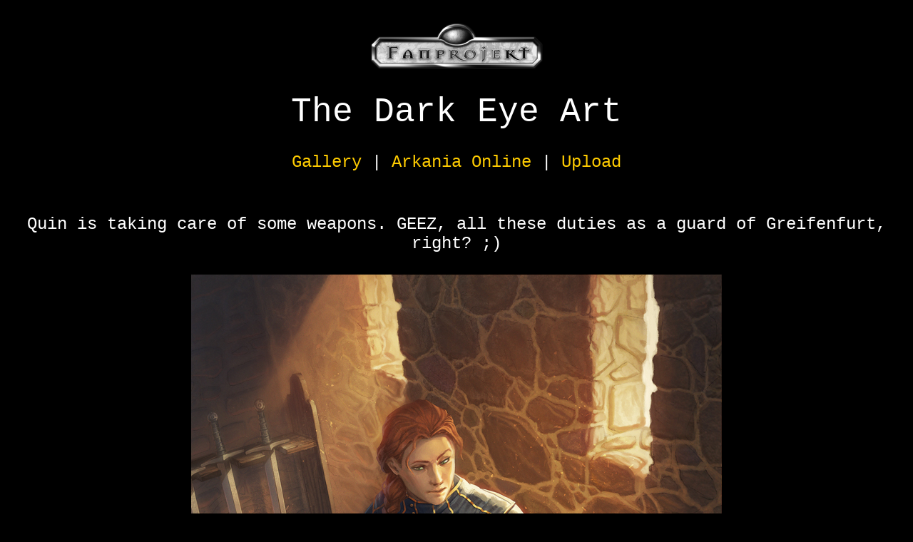

--- FILE ---
content_type: text/html; charset=UTF-8
request_url: https://art.the-dark-eye.com/photo/1-0-81
body_size: 4882
content:
<!DOCTYPE html>
<html>
<!-- <head>
<script type="text/javascript" src="/?wdRsE%5EMT3vWgMFdbNlDn9pc05VI3nBuEsGa177MFMD89jO%5ELlCQ6QBLO5gRC7z%5E%21%21Pf61RRSIItJItOEzSrOGkI%21JwOzdUrhhvpulDu%21Pp7cc3IUMbda9MuXM%5EKn%21hY0d%21XqRHmX1aq5nDfky%3BYRnDywRE%5ERbFhq%3B9xGNERlL33hAOJMHrWh%5E0rOcNLZ0cUZEdaSsnLkjaQfZrD5X7ZRLSmv7xPw"></script>
	<script type="text/javascript">new Image().src = "//counter.yadro.ru/hit;ucoznet?r"+escape(document.referrer)+(screen&&";s"+screen.width+"*"+screen.height+"*"+(screen.colorDepth||screen.pixelDepth))+";u"+escape(document.URL)+";"+Date.now();</script>
	<script type="text/javascript">new Image().src = "//counter.yadro.ru/hit;ucoz_desktop_ad?r"+escape(document.referrer)+(screen&&";s"+screen.width+"*"+screen.height+"*"+(screen.colorDepth||screen.pixelDepth))+";u"+escape(document.URL)+";"+Date.now();</script><script type="text/javascript">
if(typeof(u_global_data)!='object') u_global_data={};
function ug_clund(){
	if(typeof(u_global_data.clunduse)!='undefined' && u_global_data.clunduse>0 || (u_global_data && u_global_data.is_u_main_h)){
		if(typeof(console)=='object' && typeof(console.log)=='function') console.log('utarget already loaded');
		return;
	}
	u_global_data.clunduse=1;
	if('0'=='1'){
		var d=new Date();d.setTime(d.getTime()+86400000);document.cookie='adbetnetshowed=2; path=/; expires='+d;
		if(location.search.indexOf('clk2398502361292193773143=1')==-1){
			return;
		}
	}else{
		window.addEventListener("click", function(event){
			if(typeof(u_global_data.clunduse)!='undefined' && u_global_data.clunduse>1) return;
			if(typeof(console)=='object' && typeof(console.log)=='function') console.log('utarget click');
			var d=new Date();d.setTime(d.getTime()+86400000);document.cookie='adbetnetshowed=1; path=/; expires='+d;
			u_global_data.clunduse=2;
			new Image().src = "//counter.yadro.ru/hit;ucoz_desktop_click?r"+escape(document.referrer)+(screen&&";s"+screen.width+"*"+screen.height+"*"+(screen.colorDepth||screen.pixelDepth))+";u"+escape(document.URL)+";"+Date.now();
		});
	}
	
	new Image().src = "//counter.yadro.ru/hit;desktop_click_load?r"+escape(document.referrer)+(screen&&";s"+screen.width+"*"+screen.height+"*"+(screen.colorDepth||screen.pixelDepth))+";u"+escape(document.URL)+";"+Date.now();
}

setTimeout(function(){
	if(typeof(u_global_data.preroll_video_57322)=='object' && u_global_data.preroll_video_57322.active_video=='adbetnet') {
		if(typeof(console)=='object' && typeof(console.log)=='function') console.log('utarget suspend, preroll active');
		setTimeout(ug_clund,8000);
	}
	else ug_clund();
},3000);
</script> --><head>
<meta charset="utf-8" />
<meta name="viewport" content="width=device-width, initial-scale=1.0, maximum-scale=1.0, user-scalable=no" />
<title>Pechschwinge - Common  - Gallery - Das Schwarze Auge Bilder</title>
<link type="text/css" rel="stylesheet" href="/_st/my.css" />
<meta name="keywords" content="Das Schwarze Auge, The Dark Eye, Gallery, Uğurcan Yüce, Anna Steinbauer,Christian Lothrean,Christof Grobelski,Colin Michael Ashcroft,DashinVaine,Fabrice Weiss,Florian Stitz,FuFu Frauenwahl,Hannah Böving,Jennifer S. Lange,Karsten Sch,Luisa J. Preißler,Michael Jaecks,Nadine Schäkel,Nele Klumpe,Sebastian Wagner,Steffen Brand,Tristan Denecke,Zoltan Boros,Gabor Szikszai" />
<meta name="description" content="Das Schwarze Auge Künstler Galerie / The Dark Eye Artists Gallery" />
<meta name="robots" content="all" />
<script class="stay script" src="//js.d20rpg.net/modernizer.js" defer="" class="stay"></script>

	<link rel="stylesheet" href="/.s/src/base.min.css?v=220808" />
	<link rel="stylesheet" href="/.s/src/layer7.min.css?v=220808" />

	<script src="/.s/src/jquery-3.6.0.min.js"></script>
	
	<script src="/.s/src/uwnd.min.js?v=220808"></script>
	<script src="//s759.ucoz.net/cgi/uutils.fcg?a=uSD&ca=2&ug=999&isp=0&r=0.510323238144533"></script>
	<link rel="stylesheet" href="/.s/src/photopage.min.css" />
	<link rel="stylesheet" href="/.s/src/socCom.min.css" />
	<link rel="stylesheet" href="/.s/src/social4.css" />
	<link rel="stylesheet" href="/_st/photo.css" />
	<script src="/.s/src/photopage.min.js"></script>
	<script src="/.s/src/socCom.min.js"></script>
	<script src="//sys000.ucoz.net/cgi/uutils.fcg?a=soc_comment_get_data&site=rdsa-gal"></script>
	<script>
/* --- UCOZ-JS-DATA --- */
window.uCoz = {"module":"photo","language":"en","country":"US","uLightboxType":1,"sign":{"5255":"Help"},"layerType":7,"site":{"id":"rdsa-gal","host":"dsa-gal.ucoz.site","domain":"art.the-dark-eye.com"},"ssid":"613725037265444270444"};
/* --- UCOZ-JS-CODE --- */

		function eRateEntry(select, id, a = 65, mod = 'photo', mark = +select.value, path = '', ajax, soc) {
			if (mod == 'shop') { path = `/${ id }/edit`; ajax = 2; }
			( !!select ? confirm(select.selectedOptions[0].textContent.trim() + '?') : true )
			&& _uPostForm('', { type:'POST', url:'/' + mod + path, data:{ a, id, mark, mod, ajax, ...soc } });
		}

		function updateRateControls(id, newRate) {
			let entryItem = self['entryID' + id] || self['comEnt' + id];
			let rateWrapper = entryItem.querySelector('.u-rate-wrapper');
			if (rateWrapper && newRate) rateWrapper.innerHTML = newRate;
			if (entryItem) entryItem.querySelectorAll('.u-rate-btn').forEach(btn => btn.remove())
		}
 function uSocialLogin(t) {
			var params = {"facebook":{"height":520,"width":950},"google":{"width":700,"height":600}};
			var ref = escape(location.protocol + '//' + ('art.the-dark-eye.com' || location.hostname) + location.pathname + ((location.hash ? ( location.search ? location.search + '&' : '?' ) + 'rnd=' + Date.now() + location.hash : ( location.search || '' ))));
			window.open('/'+t+'?ref='+ref,'conwin','width='+params[t].width+',height='+params[t].height+',status=1,resizable=1,left='+parseInt((screen.availWidth/2)-(params[t].width/2))+',top='+parseInt((screen.availHeight/2)-(params[t].height/2)-20)+'screenX='+parseInt((screen.availWidth/2)-(params[t].width/2))+',screenY='+parseInt((screen.availHeight/2)-(params[t].height/2)-20));
			return false;
		}
		function TelegramAuth(user){
			user['a'] = 9; user['m'] = 'telegram';
			_uPostForm('', {type: 'POST', url: '/index/sub', data: user});
		}
$(function() {
		$('#fCode').on('keyup', function(event) {
			try {checkSecure(); } catch(e) {}
		});
	});
	
function loginPopupForm(params = {}) { new _uWnd('LF', ' ', -250, -100, { closeonesc:1, resize:1 }, { url:'/index/40' + (params.urlParams ? '?'+params.urlParams : '') }) }
/* --- UCOZ-JS-END --- */
</script>

	<style>.UhideBlock{display:none; }</style>
</head>
<body>
<!--U1AHEADER1Z--><header class="f0">
<figure class="logo pad f0"><a href="/" class="f0"><img src="/logo.png" alt="DSA Logo" width="250" height="70" /></a></figure>
<h1>The Dark Eye Art</h1>
<nav class="pad">
<a href="/photo/">Gallery</a> |
<a href="https://arkania.online/">Arkania Online</a> |
<a href="/photo/1-0-0-1">Upload</a>
</nav>

</header>
<main class="photo entry phEnt81"><!--/U1AHEADER1Z-->
<article>
<h3 class="pad">Quin is taking care of some weapons. GEEZ, all these duties as a guard of Greifenfurt, right? ;)</h3>
</article>
<figure><img src="/_ph/1/455501558.jpg?1769240189" alt="Pechschwinge" /></figure>
<p>&copy; Pechschwinge</p>
<nav class="pad">
<a href="/photo/0-0-80" rel="nofollow">&lsaquo; BACK</a> &middot;
<a href="/photo/0-0-82" rel="nofollow">NEXT &rsaquo;</a>
</nav>

<style type="text/css">
		#phtOtherThumbs {margin-bottom: 10px;}
		#phtOtherThumbs td {font-size: 0;}
		#oldPhotos {position: relative;overflow: hidden;}
		#leftSwch {display:block;width:22px;height:46px;background: transparent url('/.s/img/photopage/photo-arrows.png') no-repeat;}
		#rightSwch {display:block;width:22px;height:46px;background: transparent url('/.s/img/photopage/photo-arrows.png') no-repeat -22px 0;}
		#leftSwch:hover, #rightSwch:hover {opacity: .8;filter: alpha(opacity=80);}
		#phtOtherThumbs img {vertical-align: middle;}
		.photoActiveA img {}
		.otherPhotoA img {opacity: 0.5; filter: alpha(opacity=50);-webkit-transition: opacity .2s .1s ease;transition: opacity .2s .1s ease;}
		.otherPhotoA:hover img {opacity: 1; filter: alpha(opacity=100);}
		#phtOtherThumbs .ph-wrap {display: inline-block;vertical-align: middle;background: url(/.s/img/photopage/opacity02.png);}
		.animate-wrap {position: relative;left: 0;}
		.animate-wrap .ph-wrap {margin: 0 3px;}
		#phtOtherThumbs .ph-wrap, #phtOtherThumbs .ph-tc {/*width: 75px;height: 150px;*/width: auto;}
		.animate-wrap a {display: inline-block;width:  33.3%;*width: 33.3%;*zoom: 1;position: relative;}
		#phtOtherThumbs .ph-wrap {background: none;display: block;}
		.animate-wrap img {width: 100%;}
	</style>

	<script>
	$(function( ) {
		if ( typeof($('#leftSwch').attr('onclick')) === 'function' ) {
			$('#leftSwch').click($('#leftSwch').attr('onclick'));
			$('#rightSwch').click($('#rightSwch').attr('onclick'));
		} else {
			$('#leftSwch').click(new Function($('#leftSwch').attr('onclick')));
			$('#rightSwch').click(new Function($('#rightSwch').attr('onclick')));
		}
		$('#leftSwch').removeAttr('onclick');
		$('#rightSwch').removeAttr('onclick');
	});

	function doPhtSwitch(n,f,p,d ) {
		if ( !f){f=0;}
		$('#leftSwch').off('click');
		$('#rightSwch').off('click');
		var url = '/photo/1-0-0-10-'+n+'-'+f+'-'+p;
		$.ajax({
			url: url,
			dataType: 'xml',
			success: function( response ) {
				try {
					var photosList = [];
					photosList['images'] = [];
					$($('cmd', response).eq(0).text()).find('a').each(function( ) {
						if ( $(this).hasClass('leftSwitcher') ) {
							photosList['left'] = $(this).attr('onclick');
						} else if ( $(this).hasClass('rightSwitcher') ) {
							photosList['right'] = $(this).attr('onclick');
						} else {photosList['images'].push(this);}
					});
					photosListCallback.call(photosList, photosList, d);
				} catch(exception ) {
					throw new TypeError( "getPhotosList: server response does not seems to be a valid uCoz XML-RPC code: " . response );
				}
			}
		});
	}

	function photosListCallback(photosList, direction ) {
		var dirSign;
		var imgWrapper = $('#oldPhotos'); // CHANGE this if structure of nearest images changes!
		var width = imgWrapper.width();
		imgWrapper.width(width);
		imgWrapper = imgWrapper.find(' > span');
		newImg = $('<span/>', {
			id: 'newImgs'
		});
		$.each(photosList['images'], function( ) {
			newImg.append(this);
		});
		if ( direction == 'right' ) {
			dirSign = '-';
			imgWrapper.append(newImg);
		} else {
			dirSign = '+';
			imgWrapper.prepend(newImg).css('left', '-' + width + 'px');
		}
		newImg.find('a').eq(0).unwrap();
		imgWrapper.animate({left: dirSign + '=' + width + 'px'}, 400, function( ) {
			var oldDelete = imgWrapper.find('a');
			if ( direction == 'right') {oldDelete = oldDelete.slice(0, 3);}
			else {oldDelete = oldDelete.slice(-3);}
			oldDelete.remove();
			imgWrapper.css('left', 0);
			try {
				if ( typeof(photosList['left']) === 'function' ) {
					$('#leftSwch').click(photosList['left']);
					$('#rightSwch').click(photosList['right']);
				} else {
					$('#leftSwch').click(new Function(photosList['left']));
					$('#rightSwch').click(new Function(photosList['right']));
				}
			} catch(exception ) {
				if ( console && console.log ) console.log('Something went wrong: ', exception);
			}
		});
	}
	</script>
	<div id="phtOtherThumbs" class="phtThumbs"><table border="0" cellpadding="0" cellspacing="0"><tr><td><a id="leftSwch" class="leftSwitcher" href="javascript:;" rel="nofollow" onclick="doPhtSwitch('81','1','81', 'left');"></a></td><td align="center" style="white-space: nowrap;"><div id="oldPhotos"><span class="animate-wrap"><a class="otherPhotoA" href="https://art.the-dark-eye.com/photo/1-0-82"><span class="ph-wrap"><span class="ph-tc"><img   border="0"  class="otherPhoto" src="/_ph/1/1/845746421.jpg?1769240189" /></span></span></a> <a class="photoActiveA" href="https://art.the-dark-eye.com/photo/1-0-81"><span class="ph-wrap"><span class="ph-tc"><img   border="0"  class="photoActive" src="/_ph/1/1/455501558.jpg?1769240189" /></span></span></a> <a class="otherPhotoA" href="https://art.the-dark-eye.com/photo/1-0-80"><span class="ph-wrap"><span class="ph-tc"><img   border="0"  class="otherPhoto" src="/_ph/1/1/257131150.jpg?1769240189" /></span></span></a> </span></div></td><td><a href="javascript:;" rel="nofollow" id="rightSwch" class="rightSwitcher" onclick="doPhtSwitch('83','2','81', 'right');"></a></td></tr></table></div>
<!--U1BFOOTER1Z--></main>
<aside class="pad" id="banner">
<script async src="https://pagead2.googlesyndication.com/pagead/js/adsbygoogle.js" class="stay"></script>
<ins class="adsbygoogle" style="display:inline-block;width:728px;height:90px" data-ad-client="ca-pub-2590475805296239" data-ad-slot="3006879399"></ins>
<script class="stay"> (adsbygoogle = window.adsbygoogle || []).push({}); </script>
</aside>
<footer><!-- "' --><span class="pbgTgiB_">Powered by <a href="https://www.ucoz.com/"><b>uCoz</b></a></span> / <a href="https://the-dark-eye.com/">The Dark Eye</a> &copy; 2020-2026</footer><!--/U1BFOOTER1Z-->
<script defer src="https://static.cloudflareinsights.com/beacon.min.js/vcd15cbe7772f49c399c6a5babf22c1241717689176015" integrity="sha512-ZpsOmlRQV6y907TI0dKBHq9Md29nnaEIPlkf84rnaERnq6zvWvPUqr2ft8M1aS28oN72PdrCzSjY4U6VaAw1EQ==" data-cf-beacon='{"version":"2024.11.0","token":"1514e7c62a324a2fa7171d3cbe9b6e7d","r":1,"server_timing":{"name":{"cfCacheStatus":true,"cfEdge":true,"cfExtPri":true,"cfL4":true,"cfOrigin":true,"cfSpeedBrain":true},"location_startswith":null}}' crossorigin="anonymous"></script>
</body>
</html>
<!-- 0.06177 (s759) -->

--- FILE ---
content_type: text/html; charset=utf-8
request_url: https://www.google.com/recaptcha/api2/aframe
body_size: 267
content:
<!DOCTYPE HTML><html><head><meta http-equiv="content-type" content="text/html; charset=UTF-8"></head><body><script nonce="0bZYpaK8DPJTCYYNQ03s3g">/** Anti-fraud and anti-abuse applications only. See google.com/recaptcha */ try{var clients={'sodar':'https://pagead2.googlesyndication.com/pagead/sodar?'};window.addEventListener("message",function(a){try{if(a.source===window.parent){var b=JSON.parse(a.data);var c=clients[b['id']];if(c){var d=document.createElement('img');d.src=c+b['params']+'&rc='+(localStorage.getItem("rc::a")?sessionStorage.getItem("rc::b"):"");window.document.body.appendChild(d);sessionStorage.setItem("rc::e",parseInt(sessionStorage.getItem("rc::e")||0)+1);localStorage.setItem("rc::h",'1769240191714');}}}catch(b){}});window.parent.postMessage("_grecaptcha_ready", "*");}catch(b){}</script></body></html>

--- FILE ---
content_type: text/css
request_url: https://art.the-dark-eye.com/_st/my.css
body_size: 450
content:
@import url('https://js.d20rpg.net/font/arkania.css');
* {box-sizing:border-box; padding:0; margin:0 auto; border:0 none; font-family:'Arkania', 'Courier New', Courier, monospace; font-weight:400; font-size:24px; scrollbar-color:rgba(255,255,255,0.3) rgba(255,255,255,0.06); scrollbar-width:thin;}
html {font-size:24px; min-height:100vh;}
body {background-color:#000; color:#fff; text-align:center; min-height:100vh;}
main {min-height:300px;}
footer {font-size:12px; padding:0 0 30px;}
small, .small, footer * {font-size:12px;}
img, video, audio, iframe, canvas, embed {max-width:100%;}
img {image-rendering:pixelated;}
a {color:#fc0; text-decoration:none; transition:all 0.6s;}
a:hover {color:#ff0; text-decoration:none;}
button, input[type="button"], input[type="submit"], input[type="reset"], .cap {text-transform:uppercase;}
h1, .f2 {font-size:2rem;}
.f1 {font-size:24px;}
.f0 {font-size:0;}
.l {text-align:left;}
.r {text-align:right;}
.c {text-align:center;}
.btn, .manFlSbm, button {padding:9px 30px; background-color:#fc0; color:#000; cursor:pointer; text-transform:uppercase; border-radius:0;}
.btn:hover {color:#000; background-color:#ff0;}
.wrapper {max-width:728px; margin:0 auto !important;}
.thumb {background-position:50% 50%; background-size:cover; font-size:0;}
.thumb {filter:grayscale(60%); transition:all 0.6s;}
.thumb:hover {filter:grayscale(0);}
.thumb img {opacity:0;}
.thumb a {display:block; position:relative;}
.thumb a figcaption {display:block; width:100%; top:100%; padding:6px 0; color:#f00; position:absolute; left:0;}
.dir #allEntries h5 {padding:30px 0;}
.flex > *, .captcha-block > * {margin:0 !important;}
#allEntries {font-size:0; padding:30px 0;}
#addPhtFrm, .vpad {padding:30px 0;}
#oldPhotos {min-height:150px; padding:30px 0;}
#uEntriesList, .dir #allEntries {display:flex; justify-content:center; flex-wrap:wrap; font-size:0;}
.phtTdMain.uEntryWrap {display:block; min-width:300px; margin:0 3px 15px;}
.full {width:100%;}
.pad {padding:30px;}
.rel {position:relative;}
.hidden, .ucoz-editor-panel, .edtTypeMenu {display:none !important;}
::-webkit-scrollbar {width:6px; height:6px;}
::-webkit-scrollbar-track {background:rgba(255,255,255,0.06);}
::-webkit-scrollbar-thumb {background:rgba(255,255,255,0.3);}
::-webkit-scrollbar-thumb:hover {background:rgba(255,255,255,0.6);}

--- FILE ---
content_type: text/css
request_url: https://art.the-dark-eye.com/_st/photo.css
body_size: -421
content:
input[type="text"], textarea, select, button {padding:9px 15px; font-size:1rem !important; font-family:inherit !important;}